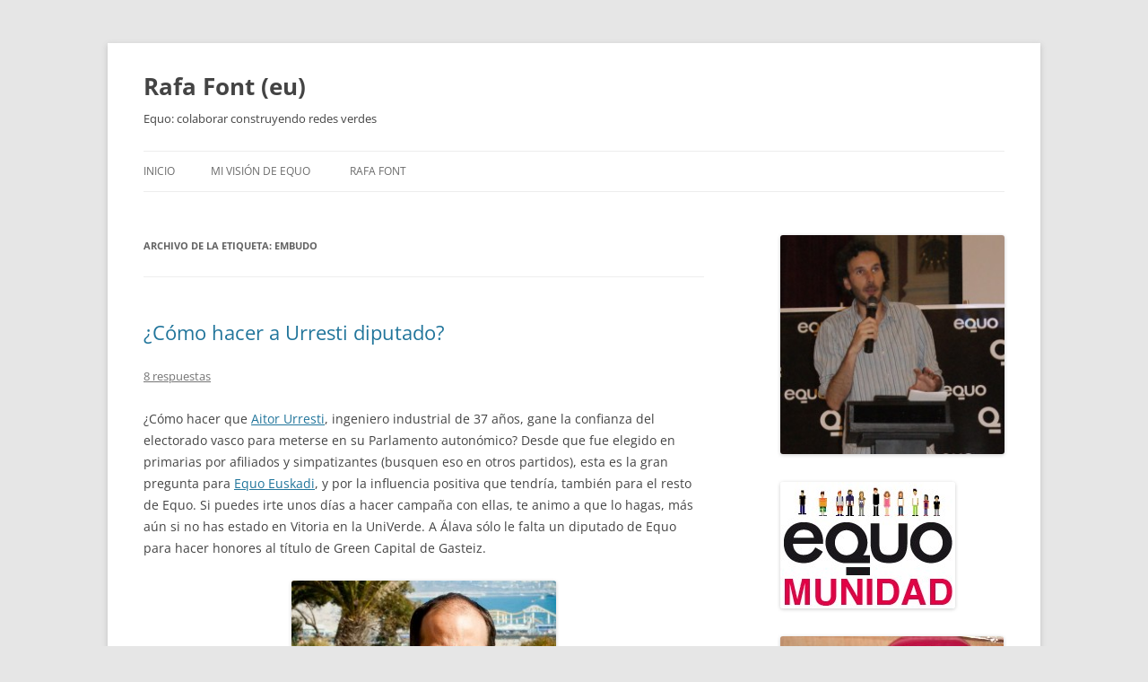

--- FILE ---
content_type: text/html; charset=UTF-8
request_url: https://www.rafafont.eu/blog/tag/embudo/
body_size: 53439
content:
<!DOCTYPE html>
<!--[if IE 7]>
<html class="ie ie7" lang="es">
<![endif]-->
<!--[if IE 8]>
<html class="ie ie8" lang="es">
<![endif]-->
<!--[if !(IE 7) & !(IE 8)]><!-->
<html lang="es">
<!--<![endif]-->
<head>
<meta charset="UTF-8" />
<meta name="viewport" content="width=device-width" />
<title>embudo | Rafa Font (eu)</title>
<link rel="profile" href="https://gmpg.org/xfn/11" />
<link rel="pingback" href="https://www.rafafont.eu/blog/xmlrpc.php">
<!--[if lt IE 9]>
<script src="https://www.rafafont.eu/blog/wp-content/themes/twentytwelve/js/html5.js?ver=3.7.0" type="text/javascript"></script>
<![endif]-->
<style type='text/css'>
					.no-break br {
						display: none !important;
					}
			</style><meta name='robots' content='max-image-preview:large' />
<link rel="alternate" type="application/rss+xml" title="Rafa Font (eu) &raquo; Feed" href="https://www.rafafont.eu/blog/feed/" />
<link rel="alternate" type="application/rss+xml" title="Rafa Font (eu) &raquo; Feed de los comentarios" href="https://www.rafafont.eu/blog/comments/feed/" />
<link rel="alternate" type="application/rss+xml" title="Rafa Font (eu) &raquo; Etiqueta embudo del feed" href="https://www.rafafont.eu/blog/tag/embudo/feed/" />
<script type="text/javascript">
window._wpemojiSettings = {"baseUrl":"https:\/\/s.w.org\/images\/core\/emoji\/14.0.0\/72x72\/","ext":".png","svgUrl":"https:\/\/s.w.org\/images\/core\/emoji\/14.0.0\/svg\/","svgExt":".svg","source":{"concatemoji":"https:\/\/www.rafafont.eu\/blog\/wp-includes\/js\/wp-emoji-release.min.js?ver=6.2.8"}};
/*! This file is auto-generated */
!function(e,a,t){var n,r,o,i=a.createElement("canvas"),p=i.getContext&&i.getContext("2d");function s(e,t){p.clearRect(0,0,i.width,i.height),p.fillText(e,0,0);e=i.toDataURL();return p.clearRect(0,0,i.width,i.height),p.fillText(t,0,0),e===i.toDataURL()}function c(e){var t=a.createElement("script");t.src=e,t.defer=t.type="text/javascript",a.getElementsByTagName("head")[0].appendChild(t)}for(o=Array("flag","emoji"),t.supports={everything:!0,everythingExceptFlag:!0},r=0;r<o.length;r++)t.supports[o[r]]=function(e){if(p&&p.fillText)switch(p.textBaseline="top",p.font="600 32px Arial",e){case"flag":return s("\ud83c\udff3\ufe0f\u200d\u26a7\ufe0f","\ud83c\udff3\ufe0f\u200b\u26a7\ufe0f")?!1:!s("\ud83c\uddfa\ud83c\uddf3","\ud83c\uddfa\u200b\ud83c\uddf3")&&!s("\ud83c\udff4\udb40\udc67\udb40\udc62\udb40\udc65\udb40\udc6e\udb40\udc67\udb40\udc7f","\ud83c\udff4\u200b\udb40\udc67\u200b\udb40\udc62\u200b\udb40\udc65\u200b\udb40\udc6e\u200b\udb40\udc67\u200b\udb40\udc7f");case"emoji":return!s("\ud83e\udef1\ud83c\udffb\u200d\ud83e\udef2\ud83c\udfff","\ud83e\udef1\ud83c\udffb\u200b\ud83e\udef2\ud83c\udfff")}return!1}(o[r]),t.supports.everything=t.supports.everything&&t.supports[o[r]],"flag"!==o[r]&&(t.supports.everythingExceptFlag=t.supports.everythingExceptFlag&&t.supports[o[r]]);t.supports.everythingExceptFlag=t.supports.everythingExceptFlag&&!t.supports.flag,t.DOMReady=!1,t.readyCallback=function(){t.DOMReady=!0},t.supports.everything||(n=function(){t.readyCallback()},a.addEventListener?(a.addEventListener("DOMContentLoaded",n,!1),e.addEventListener("load",n,!1)):(e.attachEvent("onload",n),a.attachEvent("onreadystatechange",function(){"complete"===a.readyState&&t.readyCallback()})),(e=t.source||{}).concatemoji?c(e.concatemoji):e.wpemoji&&e.twemoji&&(c(e.twemoji),c(e.wpemoji)))}(window,document,window._wpemojiSettings);
</script>
<style type="text/css">
img.wp-smiley,
img.emoji {
	display: inline !important;
	border: none !important;
	box-shadow: none !important;
	height: 1em !important;
	width: 1em !important;
	margin: 0 0.07em !important;
	vertical-align: -0.1em !important;
	background: none !important;
	padding: 0 !important;
}
</style>
	<link rel='stylesheet' id='wp-block-library-css' href='https://www.rafafont.eu/blog/wp-includes/css/dist/block-library/style.min.css?ver=6.2.8' type='text/css' media='all' />
<style id='wp-block-library-theme-inline-css' type='text/css'>
.wp-block-audio figcaption{color:#555;font-size:13px;text-align:center}.is-dark-theme .wp-block-audio figcaption{color:hsla(0,0%,100%,.65)}.wp-block-audio{margin:0 0 1em}.wp-block-code{border:1px solid #ccc;border-radius:4px;font-family:Menlo,Consolas,monaco,monospace;padding:.8em 1em}.wp-block-embed figcaption{color:#555;font-size:13px;text-align:center}.is-dark-theme .wp-block-embed figcaption{color:hsla(0,0%,100%,.65)}.wp-block-embed{margin:0 0 1em}.blocks-gallery-caption{color:#555;font-size:13px;text-align:center}.is-dark-theme .blocks-gallery-caption{color:hsla(0,0%,100%,.65)}.wp-block-image figcaption{color:#555;font-size:13px;text-align:center}.is-dark-theme .wp-block-image figcaption{color:hsla(0,0%,100%,.65)}.wp-block-image{margin:0 0 1em}.wp-block-pullquote{border-bottom:4px solid;border-top:4px solid;color:currentColor;margin-bottom:1.75em}.wp-block-pullquote cite,.wp-block-pullquote footer,.wp-block-pullquote__citation{color:currentColor;font-size:.8125em;font-style:normal;text-transform:uppercase}.wp-block-quote{border-left:.25em solid;margin:0 0 1.75em;padding-left:1em}.wp-block-quote cite,.wp-block-quote footer{color:currentColor;font-size:.8125em;font-style:normal;position:relative}.wp-block-quote.has-text-align-right{border-left:none;border-right:.25em solid;padding-left:0;padding-right:1em}.wp-block-quote.has-text-align-center{border:none;padding-left:0}.wp-block-quote.is-large,.wp-block-quote.is-style-large,.wp-block-quote.is-style-plain{border:none}.wp-block-search .wp-block-search__label{font-weight:700}.wp-block-search__button{border:1px solid #ccc;padding:.375em .625em}:where(.wp-block-group.has-background){padding:1.25em 2.375em}.wp-block-separator.has-css-opacity{opacity:.4}.wp-block-separator{border:none;border-bottom:2px solid;margin-left:auto;margin-right:auto}.wp-block-separator.has-alpha-channel-opacity{opacity:1}.wp-block-separator:not(.is-style-wide):not(.is-style-dots){width:100px}.wp-block-separator.has-background:not(.is-style-dots){border-bottom:none;height:1px}.wp-block-separator.has-background:not(.is-style-wide):not(.is-style-dots){height:2px}.wp-block-table{margin:0 0 1em}.wp-block-table td,.wp-block-table th{word-break:normal}.wp-block-table figcaption{color:#555;font-size:13px;text-align:center}.is-dark-theme .wp-block-table figcaption{color:hsla(0,0%,100%,.65)}.wp-block-video figcaption{color:#555;font-size:13px;text-align:center}.is-dark-theme .wp-block-video figcaption{color:hsla(0,0%,100%,.65)}.wp-block-video{margin:0 0 1em}.wp-block-template-part.has-background{margin-bottom:0;margin-top:0;padding:1.25em 2.375em}
</style>
<link rel='stylesheet' id='classic-theme-styles-css' href='https://www.rafafont.eu/blog/wp-includes/css/classic-themes.min.css?ver=6.2.8' type='text/css' media='all' />
<style id='global-styles-inline-css' type='text/css'>
body{--wp--preset--color--black: #000000;--wp--preset--color--cyan-bluish-gray: #abb8c3;--wp--preset--color--white: #fff;--wp--preset--color--pale-pink: #f78da7;--wp--preset--color--vivid-red: #cf2e2e;--wp--preset--color--luminous-vivid-orange: #ff6900;--wp--preset--color--luminous-vivid-amber: #fcb900;--wp--preset--color--light-green-cyan: #7bdcb5;--wp--preset--color--vivid-green-cyan: #00d084;--wp--preset--color--pale-cyan-blue: #8ed1fc;--wp--preset--color--vivid-cyan-blue: #0693e3;--wp--preset--color--vivid-purple: #9b51e0;--wp--preset--color--blue: #21759b;--wp--preset--color--dark-gray: #444;--wp--preset--color--medium-gray: #9f9f9f;--wp--preset--color--light-gray: #e6e6e6;--wp--preset--gradient--vivid-cyan-blue-to-vivid-purple: linear-gradient(135deg,rgba(6,147,227,1) 0%,rgb(155,81,224) 100%);--wp--preset--gradient--light-green-cyan-to-vivid-green-cyan: linear-gradient(135deg,rgb(122,220,180) 0%,rgb(0,208,130) 100%);--wp--preset--gradient--luminous-vivid-amber-to-luminous-vivid-orange: linear-gradient(135deg,rgba(252,185,0,1) 0%,rgba(255,105,0,1) 100%);--wp--preset--gradient--luminous-vivid-orange-to-vivid-red: linear-gradient(135deg,rgba(255,105,0,1) 0%,rgb(207,46,46) 100%);--wp--preset--gradient--very-light-gray-to-cyan-bluish-gray: linear-gradient(135deg,rgb(238,238,238) 0%,rgb(169,184,195) 100%);--wp--preset--gradient--cool-to-warm-spectrum: linear-gradient(135deg,rgb(74,234,220) 0%,rgb(151,120,209) 20%,rgb(207,42,186) 40%,rgb(238,44,130) 60%,rgb(251,105,98) 80%,rgb(254,248,76) 100%);--wp--preset--gradient--blush-light-purple: linear-gradient(135deg,rgb(255,206,236) 0%,rgb(152,150,240) 100%);--wp--preset--gradient--blush-bordeaux: linear-gradient(135deg,rgb(254,205,165) 0%,rgb(254,45,45) 50%,rgb(107,0,62) 100%);--wp--preset--gradient--luminous-dusk: linear-gradient(135deg,rgb(255,203,112) 0%,rgb(199,81,192) 50%,rgb(65,88,208) 100%);--wp--preset--gradient--pale-ocean: linear-gradient(135deg,rgb(255,245,203) 0%,rgb(182,227,212) 50%,rgb(51,167,181) 100%);--wp--preset--gradient--electric-grass: linear-gradient(135deg,rgb(202,248,128) 0%,rgb(113,206,126) 100%);--wp--preset--gradient--midnight: linear-gradient(135deg,rgb(2,3,129) 0%,rgb(40,116,252) 100%);--wp--preset--duotone--dark-grayscale: url('#wp-duotone-dark-grayscale');--wp--preset--duotone--grayscale: url('#wp-duotone-grayscale');--wp--preset--duotone--purple-yellow: url('#wp-duotone-purple-yellow');--wp--preset--duotone--blue-red: url('#wp-duotone-blue-red');--wp--preset--duotone--midnight: url('#wp-duotone-midnight');--wp--preset--duotone--magenta-yellow: url('#wp-duotone-magenta-yellow');--wp--preset--duotone--purple-green: url('#wp-duotone-purple-green');--wp--preset--duotone--blue-orange: url('#wp-duotone-blue-orange');--wp--preset--font-size--small: 13px;--wp--preset--font-size--medium: 20px;--wp--preset--font-size--large: 36px;--wp--preset--font-size--x-large: 42px;--wp--preset--spacing--20: 0.44rem;--wp--preset--spacing--30: 0.67rem;--wp--preset--spacing--40: 1rem;--wp--preset--spacing--50: 1.5rem;--wp--preset--spacing--60: 2.25rem;--wp--preset--spacing--70: 3.38rem;--wp--preset--spacing--80: 5.06rem;--wp--preset--shadow--natural: 6px 6px 9px rgba(0, 0, 0, 0.2);--wp--preset--shadow--deep: 12px 12px 50px rgba(0, 0, 0, 0.4);--wp--preset--shadow--sharp: 6px 6px 0px rgba(0, 0, 0, 0.2);--wp--preset--shadow--outlined: 6px 6px 0px -3px rgba(255, 255, 255, 1), 6px 6px rgba(0, 0, 0, 1);--wp--preset--shadow--crisp: 6px 6px 0px rgba(0, 0, 0, 1);}:where(.is-layout-flex){gap: 0.5em;}body .is-layout-flow > .alignleft{float: left;margin-inline-start: 0;margin-inline-end: 2em;}body .is-layout-flow > .alignright{float: right;margin-inline-start: 2em;margin-inline-end: 0;}body .is-layout-flow > .aligncenter{margin-left: auto !important;margin-right: auto !important;}body .is-layout-constrained > .alignleft{float: left;margin-inline-start: 0;margin-inline-end: 2em;}body .is-layout-constrained > .alignright{float: right;margin-inline-start: 2em;margin-inline-end: 0;}body .is-layout-constrained > .aligncenter{margin-left: auto !important;margin-right: auto !important;}body .is-layout-constrained > :where(:not(.alignleft):not(.alignright):not(.alignfull)){max-width: var(--wp--style--global--content-size);margin-left: auto !important;margin-right: auto !important;}body .is-layout-constrained > .alignwide{max-width: var(--wp--style--global--wide-size);}body .is-layout-flex{display: flex;}body .is-layout-flex{flex-wrap: wrap;align-items: center;}body .is-layout-flex > *{margin: 0;}:where(.wp-block-columns.is-layout-flex){gap: 2em;}.has-black-color{color: var(--wp--preset--color--black) !important;}.has-cyan-bluish-gray-color{color: var(--wp--preset--color--cyan-bluish-gray) !important;}.has-white-color{color: var(--wp--preset--color--white) !important;}.has-pale-pink-color{color: var(--wp--preset--color--pale-pink) !important;}.has-vivid-red-color{color: var(--wp--preset--color--vivid-red) !important;}.has-luminous-vivid-orange-color{color: var(--wp--preset--color--luminous-vivid-orange) !important;}.has-luminous-vivid-amber-color{color: var(--wp--preset--color--luminous-vivid-amber) !important;}.has-light-green-cyan-color{color: var(--wp--preset--color--light-green-cyan) !important;}.has-vivid-green-cyan-color{color: var(--wp--preset--color--vivid-green-cyan) !important;}.has-pale-cyan-blue-color{color: var(--wp--preset--color--pale-cyan-blue) !important;}.has-vivid-cyan-blue-color{color: var(--wp--preset--color--vivid-cyan-blue) !important;}.has-vivid-purple-color{color: var(--wp--preset--color--vivid-purple) !important;}.has-black-background-color{background-color: var(--wp--preset--color--black) !important;}.has-cyan-bluish-gray-background-color{background-color: var(--wp--preset--color--cyan-bluish-gray) !important;}.has-white-background-color{background-color: var(--wp--preset--color--white) !important;}.has-pale-pink-background-color{background-color: var(--wp--preset--color--pale-pink) !important;}.has-vivid-red-background-color{background-color: var(--wp--preset--color--vivid-red) !important;}.has-luminous-vivid-orange-background-color{background-color: var(--wp--preset--color--luminous-vivid-orange) !important;}.has-luminous-vivid-amber-background-color{background-color: var(--wp--preset--color--luminous-vivid-amber) !important;}.has-light-green-cyan-background-color{background-color: var(--wp--preset--color--light-green-cyan) !important;}.has-vivid-green-cyan-background-color{background-color: var(--wp--preset--color--vivid-green-cyan) !important;}.has-pale-cyan-blue-background-color{background-color: var(--wp--preset--color--pale-cyan-blue) !important;}.has-vivid-cyan-blue-background-color{background-color: var(--wp--preset--color--vivid-cyan-blue) !important;}.has-vivid-purple-background-color{background-color: var(--wp--preset--color--vivid-purple) !important;}.has-black-border-color{border-color: var(--wp--preset--color--black) !important;}.has-cyan-bluish-gray-border-color{border-color: var(--wp--preset--color--cyan-bluish-gray) !important;}.has-white-border-color{border-color: var(--wp--preset--color--white) !important;}.has-pale-pink-border-color{border-color: var(--wp--preset--color--pale-pink) !important;}.has-vivid-red-border-color{border-color: var(--wp--preset--color--vivid-red) !important;}.has-luminous-vivid-orange-border-color{border-color: var(--wp--preset--color--luminous-vivid-orange) !important;}.has-luminous-vivid-amber-border-color{border-color: var(--wp--preset--color--luminous-vivid-amber) !important;}.has-light-green-cyan-border-color{border-color: var(--wp--preset--color--light-green-cyan) !important;}.has-vivid-green-cyan-border-color{border-color: var(--wp--preset--color--vivid-green-cyan) !important;}.has-pale-cyan-blue-border-color{border-color: var(--wp--preset--color--pale-cyan-blue) !important;}.has-vivid-cyan-blue-border-color{border-color: var(--wp--preset--color--vivid-cyan-blue) !important;}.has-vivid-purple-border-color{border-color: var(--wp--preset--color--vivid-purple) !important;}.has-vivid-cyan-blue-to-vivid-purple-gradient-background{background: var(--wp--preset--gradient--vivid-cyan-blue-to-vivid-purple) !important;}.has-light-green-cyan-to-vivid-green-cyan-gradient-background{background: var(--wp--preset--gradient--light-green-cyan-to-vivid-green-cyan) !important;}.has-luminous-vivid-amber-to-luminous-vivid-orange-gradient-background{background: var(--wp--preset--gradient--luminous-vivid-amber-to-luminous-vivid-orange) !important;}.has-luminous-vivid-orange-to-vivid-red-gradient-background{background: var(--wp--preset--gradient--luminous-vivid-orange-to-vivid-red) !important;}.has-very-light-gray-to-cyan-bluish-gray-gradient-background{background: var(--wp--preset--gradient--very-light-gray-to-cyan-bluish-gray) !important;}.has-cool-to-warm-spectrum-gradient-background{background: var(--wp--preset--gradient--cool-to-warm-spectrum) !important;}.has-blush-light-purple-gradient-background{background: var(--wp--preset--gradient--blush-light-purple) !important;}.has-blush-bordeaux-gradient-background{background: var(--wp--preset--gradient--blush-bordeaux) !important;}.has-luminous-dusk-gradient-background{background: var(--wp--preset--gradient--luminous-dusk) !important;}.has-pale-ocean-gradient-background{background: var(--wp--preset--gradient--pale-ocean) !important;}.has-electric-grass-gradient-background{background: var(--wp--preset--gradient--electric-grass) !important;}.has-midnight-gradient-background{background: var(--wp--preset--gradient--midnight) !important;}.has-small-font-size{font-size: var(--wp--preset--font-size--small) !important;}.has-medium-font-size{font-size: var(--wp--preset--font-size--medium) !important;}.has-large-font-size{font-size: var(--wp--preset--font-size--large) !important;}.has-x-large-font-size{font-size: var(--wp--preset--font-size--x-large) !important;}
.wp-block-navigation a:where(:not(.wp-element-button)){color: inherit;}
:where(.wp-block-columns.is-layout-flex){gap: 2em;}
.wp-block-pullquote{font-size: 1.5em;line-height: 1.6;}
</style>
<link rel='stylesheet' id='twentytwelve-fonts-css' href='https://www.rafafont.eu/blog/wp-content/themes/twentytwelve/fonts/font-open-sans.css?ver=20230328' type='text/css' media='all' />
<link rel='stylesheet' id='twentytwelve-style-css' href='https://www.rafafont.eu/blog/wp-content/themes/twentytwelve/style.css?ver=20230328' type='text/css' media='all' />
<link rel='stylesheet' id='twentytwelve-block-style-css' href='https://www.rafafont.eu/blog/wp-content/themes/twentytwelve/css/blocks.css?ver=20230213' type='text/css' media='all' />
<!--[if lt IE 9]>
<link rel='stylesheet' id='twentytwelve-ie-css' href='https://www.rafafont.eu/blog/wp-content/themes/twentytwelve/css/ie.css?ver=20150214' type='text/css' media='all' />
<![endif]-->
<script type='text/javascript' src='https://www.rafafont.eu/blog/wp-includes/js/jquery/jquery.min.js?ver=3.6.4' id='jquery-core-js'></script>
<script type='text/javascript' src='https://www.rafafont.eu/blog/wp-includes/js/jquery/jquery-migrate.min.js?ver=3.4.0' id='jquery-migrate-js'></script>
<link rel="https://api.w.org/" href="https://www.rafafont.eu/blog/wp-json/" /><link rel="alternate" type="application/json" href="https://www.rafafont.eu/blog/wp-json/wp/v2/tags/234" /><link rel="EditURI" type="application/rsd+xml" title="RSD" href="https://www.rafafont.eu/blog/xmlrpc.php?rsd" />
<link rel="wlwmanifest" type="application/wlwmanifest+xml" href="https://www.rafafont.eu/blog/wp-includes/wlwmanifest.xml" />
<meta name="generator" content="WordPress 6.2.8" />
<script charset="utf-8" type="text/javascript">var switchTo5x=true;</script><script charset="utf-8" type="text/javascript" src="http://w.sharethis.com/button/buttons.js"></script><script type="text/javascript">stLight.options({publisher:'wp.23a297e9-0f94-4e99-8576-75ccbc142d3f'});var st_type='wordpress3.3.1';</script>	<style type="text/css" id="twentytwelve-header-css">
			.site-header h1 a,
		.site-header h2 {
			color: #444;
		}
		</style>
	</head>

<body class="archive tag tag-embudo tag-234 wp-embed-responsive custom-font-enabled">
<svg xmlns="http://www.w3.org/2000/svg" viewBox="0 0 0 0" width="0" height="0" focusable="false" role="none" style="visibility: hidden; position: absolute; left: -9999px; overflow: hidden;" ><defs><filter id="wp-duotone-dark-grayscale"><feColorMatrix color-interpolation-filters="sRGB" type="matrix" values=" .299 .587 .114 0 0 .299 .587 .114 0 0 .299 .587 .114 0 0 .299 .587 .114 0 0 " /><feComponentTransfer color-interpolation-filters="sRGB" ><feFuncR type="table" tableValues="0 0.49803921568627" /><feFuncG type="table" tableValues="0 0.49803921568627" /><feFuncB type="table" tableValues="0 0.49803921568627" /><feFuncA type="table" tableValues="1 1" /></feComponentTransfer><feComposite in2="SourceGraphic" operator="in" /></filter></defs></svg><svg xmlns="http://www.w3.org/2000/svg" viewBox="0 0 0 0" width="0" height="0" focusable="false" role="none" style="visibility: hidden; position: absolute; left: -9999px; overflow: hidden;" ><defs><filter id="wp-duotone-grayscale"><feColorMatrix color-interpolation-filters="sRGB" type="matrix" values=" .299 .587 .114 0 0 .299 .587 .114 0 0 .299 .587 .114 0 0 .299 .587 .114 0 0 " /><feComponentTransfer color-interpolation-filters="sRGB" ><feFuncR type="table" tableValues="0 1" /><feFuncG type="table" tableValues="0 1" /><feFuncB type="table" tableValues="0 1" /><feFuncA type="table" tableValues="1 1" /></feComponentTransfer><feComposite in2="SourceGraphic" operator="in" /></filter></defs></svg><svg xmlns="http://www.w3.org/2000/svg" viewBox="0 0 0 0" width="0" height="0" focusable="false" role="none" style="visibility: hidden; position: absolute; left: -9999px; overflow: hidden;" ><defs><filter id="wp-duotone-purple-yellow"><feColorMatrix color-interpolation-filters="sRGB" type="matrix" values=" .299 .587 .114 0 0 .299 .587 .114 0 0 .299 .587 .114 0 0 .299 .587 .114 0 0 " /><feComponentTransfer color-interpolation-filters="sRGB" ><feFuncR type="table" tableValues="0.54901960784314 0.98823529411765" /><feFuncG type="table" tableValues="0 1" /><feFuncB type="table" tableValues="0.71764705882353 0.25490196078431" /><feFuncA type="table" tableValues="1 1" /></feComponentTransfer><feComposite in2="SourceGraphic" operator="in" /></filter></defs></svg><svg xmlns="http://www.w3.org/2000/svg" viewBox="0 0 0 0" width="0" height="0" focusable="false" role="none" style="visibility: hidden; position: absolute; left: -9999px; overflow: hidden;" ><defs><filter id="wp-duotone-blue-red"><feColorMatrix color-interpolation-filters="sRGB" type="matrix" values=" .299 .587 .114 0 0 .299 .587 .114 0 0 .299 .587 .114 0 0 .299 .587 .114 0 0 " /><feComponentTransfer color-interpolation-filters="sRGB" ><feFuncR type="table" tableValues="0 1" /><feFuncG type="table" tableValues="0 0.27843137254902" /><feFuncB type="table" tableValues="0.5921568627451 0.27843137254902" /><feFuncA type="table" tableValues="1 1" /></feComponentTransfer><feComposite in2="SourceGraphic" operator="in" /></filter></defs></svg><svg xmlns="http://www.w3.org/2000/svg" viewBox="0 0 0 0" width="0" height="0" focusable="false" role="none" style="visibility: hidden; position: absolute; left: -9999px; overflow: hidden;" ><defs><filter id="wp-duotone-midnight"><feColorMatrix color-interpolation-filters="sRGB" type="matrix" values=" .299 .587 .114 0 0 .299 .587 .114 0 0 .299 .587 .114 0 0 .299 .587 .114 0 0 " /><feComponentTransfer color-interpolation-filters="sRGB" ><feFuncR type="table" tableValues="0 0" /><feFuncG type="table" tableValues="0 0.64705882352941" /><feFuncB type="table" tableValues="0 1" /><feFuncA type="table" tableValues="1 1" /></feComponentTransfer><feComposite in2="SourceGraphic" operator="in" /></filter></defs></svg><svg xmlns="http://www.w3.org/2000/svg" viewBox="0 0 0 0" width="0" height="0" focusable="false" role="none" style="visibility: hidden; position: absolute; left: -9999px; overflow: hidden;" ><defs><filter id="wp-duotone-magenta-yellow"><feColorMatrix color-interpolation-filters="sRGB" type="matrix" values=" .299 .587 .114 0 0 .299 .587 .114 0 0 .299 .587 .114 0 0 .299 .587 .114 0 0 " /><feComponentTransfer color-interpolation-filters="sRGB" ><feFuncR type="table" tableValues="0.78039215686275 1" /><feFuncG type="table" tableValues="0 0.94901960784314" /><feFuncB type="table" tableValues="0.35294117647059 0.47058823529412" /><feFuncA type="table" tableValues="1 1" /></feComponentTransfer><feComposite in2="SourceGraphic" operator="in" /></filter></defs></svg><svg xmlns="http://www.w3.org/2000/svg" viewBox="0 0 0 0" width="0" height="0" focusable="false" role="none" style="visibility: hidden; position: absolute; left: -9999px; overflow: hidden;" ><defs><filter id="wp-duotone-purple-green"><feColorMatrix color-interpolation-filters="sRGB" type="matrix" values=" .299 .587 .114 0 0 .299 .587 .114 0 0 .299 .587 .114 0 0 .299 .587 .114 0 0 " /><feComponentTransfer color-interpolation-filters="sRGB" ><feFuncR type="table" tableValues="0.65098039215686 0.40392156862745" /><feFuncG type="table" tableValues="0 1" /><feFuncB type="table" tableValues="0.44705882352941 0.4" /><feFuncA type="table" tableValues="1 1" /></feComponentTransfer><feComposite in2="SourceGraphic" operator="in" /></filter></defs></svg><svg xmlns="http://www.w3.org/2000/svg" viewBox="0 0 0 0" width="0" height="0" focusable="false" role="none" style="visibility: hidden; position: absolute; left: -9999px; overflow: hidden;" ><defs><filter id="wp-duotone-blue-orange"><feColorMatrix color-interpolation-filters="sRGB" type="matrix" values=" .299 .587 .114 0 0 .299 .587 .114 0 0 .299 .587 .114 0 0 .299 .587 .114 0 0 " /><feComponentTransfer color-interpolation-filters="sRGB" ><feFuncR type="table" tableValues="0.098039215686275 1" /><feFuncG type="table" tableValues="0 0.66274509803922" /><feFuncB type="table" tableValues="0.84705882352941 0.41960784313725" /><feFuncA type="table" tableValues="1 1" /></feComponentTransfer><feComposite in2="SourceGraphic" operator="in" /></filter></defs></svg><div id="page" class="hfeed site">
	<header id="masthead" class="site-header">
		<hgroup>
			<h1 class="site-title"><a href="https://www.rafafont.eu/blog/" rel="home">Rafa Font (eu)</a></h1>
			<h2 class="site-description">Equo: colaborar construyendo redes verdes</h2>
		</hgroup>

		<nav id="site-navigation" class="main-navigation">
			<button class="menu-toggle">Menú</button>
			<a class="assistive-text" href="#content">Saltar al contenido</a>
			<div class="nav-menu"><ul>
<li ><a href="https://www.rafafont.eu/blog/">Inicio</a></li><li class="page_item page-item-4"><a href="https://www.rafafont.eu/blog/mi-vision-de-equo/">Mi visión de Equo</a></li>
<li class="page_item page-item-6"><a href="https://www.rafafont.eu/blog/quien-soy/">Rafa Font</a></li>
</ul></div>
		</nav><!-- #site-navigation -->

			</header><!-- #masthead -->

	<div id="main" class="wrapper">

	<section id="primary" class="site-content">
		<div id="content" role="main">

					<header class="archive-header">
				<h1 class="archive-title">
				Archivo de la etiqueta: <span>embudo</span>				</h1>

						</header><!-- .archive-header -->

			
	<article id="post-353" class="post-353 post type-post status-publish format-standard hentry category-elecciones-2 category-estrategia-2 tag-aitor-urresti tag-alava tag-araba tag-elecciones-2012 tag-embudo tag-equo-euskadi tag-marca tag-parlamento-vasco tag-redes-sociales tag-vitoria-gasteiz">
				<header class="entry-header">
			
						<h1 class="entry-title">
				<a href="https://www.rafafont.eu/blog/como-hacer-a-urresti-diputado/" rel="bookmark">¿Cómo hacer a Urresti diputado?</a>
			</h1>
										<div class="comments-link">
					<a href="https://www.rafafont.eu/blog/como-hacer-a-urresti-diputado/#comments">8 respuestas</a>				</div><!-- .comments-link -->
					</header><!-- .entry-header -->

				<div class="entry-content">
			<p>¿Cómo hacer que <a href="http://twitter.com/Mugatik">Aitor Urresti</a>, ingeniero industrial de 37 años, gane la confianza del electorado vasco para meterse en su Parlamento autonómico? Desde que fue elegido en primarias por afiliados y simpatizantes (busquen eso en otros partidos), esta es la gran pregunta para <a href="http://twitter.com/EquoEuskadi">Equo Euskadi</a>, y por la influencia positiva que tendría, también para el resto de Equo. Si puedes irte unos días a hacer campaña con ellas, te animo a que lo hagas, más aún si no has estado en Vitoria en la UniVerde. A Álava sólo le falta un diputado de Equo para hacer honores al título de Green Capital de Gasteiz.</p>
<p><a href="https://www.rafafont.eu/blog/wp-content/uploads/2012/09/AitorUrresti.jpg"><img decoding="async" class="aligncenter size-medium wp-image-356" title="AitorUrresti" src="https://www.rafafont.eu/blog/wp-content/uploads/2012/09/AitorUrresti-295x300.jpg" alt="" width="295" height="300" srcset="https://www.rafafont.eu/blog/wp-content/uploads/2012/09/AitorUrresti-295x300.jpg 295w, https://www.rafafont.eu/blog/wp-content/uploads/2012/09/AitorUrresti.jpg 569w" sizes="(max-width: 295px) 100vw, 295px" /></a></p>
<p>Desde lejos hay que buscar otras formas de colaborar. Planteo aquí una: un análisis cuantitativo de las posibilidades de que los vascos le den el escaño a Aitor, basándome en el &#8220;embudo&#8221; de Equo. Esta herramienta es una adaptación de la utilizada en departamentos de ventas y en el análisis de tráfico web, para visualizar cómo los usuarios van vinculándose a un producto o marca.</p>
<p>He evaluado 4 parámetros: el grado de conocimiento de Equo Euskadi, el voto obtenido en las anteriores generales, el seguimiento en las redes sociales, y la afiliación y simpatizantes. Este embudo es un trabajo amateur, quien quiera echarle un ojo crítico y corregir tanto datos como enfoque es más que bienvenido.</p>
<p>&#8211; ¿Cuanta gente conoce a Equo en Euskadi? Según los estudios de las elecciones generales el conocimiento de la marca era entonces bajo, en torno al 20% antes de la campaña y al 30% después. Me quedo en la franja baja y considero que el 20% de los habitantes de Euskadi conocen Equo. Serían <strong><del>440.000</del> </strong><strong>355.058 personas</strong>, <del>64.000</del> 51.483  de las cuales en Álava.</p>
<p>&#8211; ¿Cuanta gente vota a Equo en Euskadi? Aproximo usando los votos del 20-N: 15.351 (3.574 en Álava). Esto significa que el <del>3,5%</del>  4,3% de las personas que conocen Equo, nos votan. En Álava el porcentaje es un poquito más alto, el <del>5,6% </del>6,9%. Simplificando mucho, habría que dar a conocer Equo a <strong>100 personas</strong> en Vitoria para lograr <strong><del>6</del> </strong><strong>7</strong> <strong>votos</strong>.</p>
<p>&#8211; ¿Cuanta gente sigue a Equo habitualmente? Como indicador uso las redes sociales: unas <strong>5000 personas siguen a Equo Euskadi</strong> en Facebook y Twitter. Aquí hay varios puntos débiles en el análisis que analizaré en la post-data. El porcentaje de conversión sería significativo: el 33% de la gente que vota mantiene luego una relación estable con Equo.</p>
<p>&#8211; ¿Cuanta gente participa en el día a día? De momento poca, alrededor de 150 entre afiliados y simpatizantes implicados en Euskadi y una treintena en Álava. El máximo nivel de compromiso sólo lo adquieren el 3% de los seguidores.</p>
<p>El embudo de Equo Euskadi tendría esta pinta, con los datos de Álava entre paréntesis:</p>
<p><a href="https://www.rafafont.eu/blog/wp-content/uploads/2012/09/Embudo-de-Equo-Euskadi1.jpg"><img decoding="async" loading="lazy" class="aligncenter size-full wp-image-365" title="Embudo de Equo Euskadi" src="https://www.rafafont.eu/blog/wp-content/uploads/2012/09/Embudo-de-Equo-Euskadi1.jpg" alt="" width="964" height="391" srcset="https://www.rafafont.eu/blog/wp-content/uploads/2012/09/Embudo-de-Equo-Euskadi1.jpg 964w, https://www.rafafont.eu/blog/wp-content/uploads/2012/09/Embudo-de-Equo-Euskadi1-300x121.jpg 300w, https://www.rafafont.eu/blog/wp-content/uploads/2012/09/Embudo-de-Equo-Euskadi1-500x202.jpg 500w" sizes="(max-width: 964px) 100vw, 964px" /></a></p>
<p>(<a href="https://docs.google.com/drawings/d/167nvUPhymtWSDEO2n9H-U4JAI1acRTFkIpmb6o3h_uk/edit">Enlace al embudo en GoogleDocs, editable</a>. <strong>Actualizado el 7/9</strong> tras el comentario de Carmen)</p>
<p><strong>Conclusiones para optimizar la campaña</strong></p>
<p>De este embudo se pueden extraer varias ideas:</p>
<p>&#8211; Una estrategia que funcionaría: <strong>dar a conocer Equo</strong>. Influyen muchos otros factores, pero podemos simplificarlo: duplicar el número de gente que nos conoce duplicaría el número de votos. Ahora, hay que tener en cuenta que eso son 52.000 <del>64.000</del> nuevas personas sólo en la provincia de Álava. Eso son <del>casi 1.500</del> 1.200 personas por día a contar desde hoy 7 de septiembre, 43 días antes de la jornada de reflexión. ¿Está la campaña de Equo diseñada para alcanzar a tanta gente? ¿Es posible hacerlo aplicando las <a href="https://www.rafafont.eu/blog/ideas-de-campana-reutilizables-de-europe-ecologie-no-mas-buzoneo-ni-mercados-ni-charlas/">3 sugerencias de campaña de Europe Ecologie</a>?</p>
<p>&#8211; Otra estrategia que funcionaría: <strong>convencer a la gente que ya conoce Equo para que nos voten</strong>. Mientras la propuesta anterior de darse a conocer se repite en muchos análisis, esta segunda queda minusvalorada, y creo que el embudo muestra que puede tener tanto valor como la anterior. Habría que buscar 3.500 nuevos votantes entre aquellas personas que ya conocen Equo. La cuestión es: ¿dónde están? Si sabemos donde están se puede realizar una campaña con un mensaje más focalizado. Aquí  encajarían las sugerencias de Europe Ecologie: temas concretos, lugares de interés, y grupos de opinión.</p>
<p>&#8211; Una estrategia que no funcionaría: centrarse en aumentar el seguimiento en las redes sociales. A la vista del embudo, la mayoría de los seguidores en las redes probablemente ya sean gente convencida o votantes, y no tendría sentido lanzarles mensajes que digan &#8220;vota&#8221;. Más bien, habría que lanzarles mensajes que digan &#8220;<strong>comparte</strong>&#8220;, para animarles a convertirse en altavoz hacia sus contactos, quienes a su vez quizá conozcan Equo y sean receptivos a un mensaje que les convenza para votar. El número de seguidores en las redes sería entonces un indicador de éxito: cuanto más crezca, mejor se estará haciendo la campaña, pero no hay que centrarse en hacerlo crecer. El &#8220;aprobado&#8221; en Álava se movería en torno a los 3.000 seguidores.</p>
<p>&#8211; Otra estrategia que no funcionaría: querer aumentar la afiliación. De manera análoga a los seguidores en las redes, el número de afiliados es más bien una consecuencia que una causa. Aunque puede ser cierto que cuantos más afiliados existan más capacidad de darse a conocer hay, también valdría con tener un buen número de simpatizantes y voluntarios haciendo campaña sin necesidad de que se afilien.</p>
<p><em><strong>Post-data: El análisis de las redes sociales</strong></em></p>
<p><em>Creo que este apartado es el más débil del análisis y merece una atención especial. Insisto, las críticas son bienvenidas.</em></p>
<p><em>En Euskadi hay unos 5000 seguidores sumando Facebook y Twitter, pero para que fuese un número válido habría que descontar: a quienes sigan tanto en Facebook como en Twitter, pues se repiten: a quienes no sean de Euskadi, para centrar el ámbito de la análisis; a quienes no sean votantes, porque el modelo presupone que las redes sociales son un subconjunto de los votantes. Querer calcular cuantos de esos 5.000 seguidores en las redes sociales son realmente votantes sería un brindis al sol sin tener más datos.</em></p>
<p><em>Además, en España sólo <a href="http://fashionante.blogspot.be/2012/02/cuanta-gente-usa-facebook-en-espana.html">un tercio de la población usa Facebook</a>. Si queremos que el número de seguidores de las redes sociales actúe como aproximación, tendríamos que multiplicarlo por 3. Y hay que tener en cuenta la variable demográfica: el tercio que usa redes sociales está mayoritariamente por debajo de 45 años, y habría que extenderla para cubrir todo nuestro electorado. Pero, ¿cuantos mayores de 45 años nos votan? De nuevo escasez de datos.</em></p>
<p><em>Lo ideal sería obtener la variable &#8220;gente que sigue de una forma u otra a Equo con cercanía en todo el espectro de edad&#8221;. A falta de datos, me quedo con el número de seguidores en las redes sociales como aproximación.</em></p>
					</div><!-- .entry-content -->
		
		<footer class="entry-meta">
			Esta entrada se publicó en <a href="https://www.rafafont.eu/blog/category/elecciones-2/" rel="category tag">Elecciones</a>, <a href="https://www.rafafont.eu/blog/category/estrategia-2/" rel="category tag">Estrategia</a> y está etiquetada con <a href="https://www.rafafont.eu/blog/tag/aitor-urresti/" rel="tag">Aitor Urresti</a>, <a href="https://www.rafafont.eu/blog/tag/alava/" rel="tag">Álava</a>, <a href="https://www.rafafont.eu/blog/tag/araba/" rel="tag">Araba</a>, <a href="https://www.rafafont.eu/blog/tag/elecciones-2012/" rel="tag">elecciones 2012</a>, <a href="https://www.rafafont.eu/blog/tag/embudo/" rel="tag">embudo</a>, <a href="https://www.rafafont.eu/blog/tag/equo-euskadi/" rel="tag">Equo Euskadi</a>, <a href="https://www.rafafont.eu/blog/tag/marca/" rel="tag">marca</a>, <a href="https://www.rafafont.eu/blog/tag/parlamento-vasco/" rel="tag">Parlamento Vasco</a>, <a href="https://www.rafafont.eu/blog/tag/redes-sociales/" rel="tag">Redes Sociales</a>, <a href="https://www.rafafont.eu/blog/tag/vitoria-gasteiz/" rel="tag">Vitoria-Gasteiz</a> en <a href="https://www.rafafont.eu/blog/como-hacer-a-urresti-diputado/" title="9:17" rel="bookmark"><time class="entry-date" datetime="2012-09-07T09:17:40+02:00">7 septiembre, 2012</time></a><span class="by-author"> por <span class="author vcard"><a class="url fn n" href="https://www.rafafont.eu/blog/author/boronat/" title="Ver todas las entradas de boronat" rel="author">boronat</a></span></span>.								</footer><!-- .entry-meta -->
	</article><!-- #post -->

	<article id="post-342" class="post-342 post type-post status-publish format-standard hentry category-estrategia-2 tag-conversion tag-embudo tag-expansion tag-nichos">
				<header class="entry-header">
			
						<h1 class="entry-title">
				<a href="https://www.rafafont.eu/blog/una-estrategia-de-crecimiento-para-equo/" rel="bookmark">Una estrategia de crecimiento para EQUO</a>
			</h1>
										<div class="comments-link">
					<a href="https://www.rafafont.eu/blog/una-estrategia-de-crecimiento-para-equo/#comments">2 respuestas</a>				</div><!-- .comments-link -->
					</header><!-- .entry-header -->

				<div class="entry-content">
			<p>Queremos que Equo crezca en todos los niveles: más afiliadas que contribuyan económicamente, más simpatizantes que aporten sus ideas, más amigos que difundan lo que hacemos. Así seremos más fuertes, más populares, obtendremos más votos. Avanzando en todas las líneas podremos contribuir a cambiar el mundo a base de democratizarlo y hacerlo sostenible y solidario.</p>
<p>Hasta ahora hemos promovido la afiliación para el Congreso, pero <strong>no tenemos estrategia de expansión</strong>. Sí, queremos pasar de 1.500 afiliados a 6.000, o ¿por qué no? a 25.000, pero no está claro cómo. Si partimos de la base de que apenas nos conoce el 20% de la gente, bastaría con darse a conocer a toda la población para subir como mínimo a 7.500. Fácil, ¿no? Antes de asegurarlo, veamos qué datos tenemos.</p>
<p><strong>El embudo de EQUO</strong></p>
<p>En la gestión empresarial existe el concepto de &#8220;embudo de ventas&#8221;, que muestra las diferentes fases por las que atraviesa un potencial cliente. Lo primero es dar a conocer el producto a mucha gente, luego un porcentaje desarrolla un interés, una parte llegan a evaluarlo, algunos lo usan por primera vez, y finalmente un grupo más reducido se convierten en clientes habituales.</p>
<p>He dibujado un embudo similar con cuatro categorías: gente que conoce Equo, gente que nos sigue en las redes sociales, gente que participa en la Equomunidad, y finalmente gente que se afilia. Este gráfico recoge los datos existentes:</p>
<p><a href="https://www.rafafont.eu/blog/wp-content/uploads/2012/07/Embudo-de-Equo-1.jpg"><img decoding="async" loading="lazy" class="aligncenter size-full wp-image-344" title="Embudo de Equo (1)" src="https://www.rafafont.eu/blog/wp-content/uploads/2012/07/Embudo-de-Equo-1.jpg" alt="Tabla de conversión de EQUO" width="949" height="355" srcset="https://www.rafafont.eu/blog/wp-content/uploads/2012/07/Embudo-de-Equo-1.jpg 949w, https://www.rafafont.eu/blog/wp-content/uploads/2012/07/Embudo-de-Equo-1-300x112.jpg 300w, https://www.rafafont.eu/blog/wp-content/uploads/2012/07/Embudo-de-Equo-1-500x187.jpg 500w" sizes="(max-width: 949px) 100vw, 949px" /></a>Surgen dos preguntas relacionadas: ¿cómo conseguimos aumentar el número de gente en cada nivel? y ¿cómo conseguimos que más gente pase de un nivel al siguiente? En función de estos datos, creo que <strong>es posible cuestionar la idea habitual de que más gente se sumará a Equo sólo por el hecho de conocernos</strong>. Cabe pensar también que dentro de nuestro electorado potencial (ese 5% que se declaran ecologistas en las encuestas) probablemente ya seamos conocidos.</p>
<p>Sería por tanto <strong>más efectivo investigar cómo podemos aumentar las tasas de conversión</strong> entre la gente que ya nos conoce: ver cómo podemos hacer nuestra oferta más atractiva.</p>
<p><strong>¿Con quién crecer?</strong></p>
<p>Retomando una de las ideas de campaña de Europe Ecologie, en vez de lanzarnos a buscar afiliados en general, es más efectivo hacer una búsqueda por nichos. Veamos qué tipo de gente ha entrado en Equo y por dónde podemos continuar buscando.</p>
<p>&#8211; Para poder crecer lo primero es <strong>no decrecer</strong>, y por tanto un primer grupo serían aquellas personas que se están dando de baja. Hay quien no ha encontrado su sitio y se va, es algo normal en la consolidación de una organización. Otros entraron a molestar y se van cuando nadie les hace ya caso. Pero hay gente que se está yendo por otras razones más importantes: falta de coherencia del discurso con la práctica, falta de radicalidad en el discurso, o por no encontrar el tipo de partido que esperaban cuando entraron. Creo que es importante analizar estos factores preguntándole a la gente que se ha ido.</p>
<p>&#8211; Un grupo relevante dentro de Equo son aquellos que nunca antes habían participado en política. Probablemente sea el primer nicho del que saquemos más integrantes y sea un paso sociológico hacia el 30% del electorado que se abstiene. Sería importante analizar por qué vinieron, qué mensaje les convenció, y <strong>replicarlo</strong> para seguir atrayendo a &#8220;votantes en busca de un partido&#8221;.</p>
<p>&#8211; Otra gente se ha dado de baja de otros partidos tradicionales para venir a Equo. ¿Qué les ha llevado a dar ese paso? Encuestándoles y obteniendo esa información tendremos pistas para que quizá otros sigan el mismo camino.</p>
<p>&#8211; Somos un partido de causas, que son también <strong>nichos</strong>. Hay internautas, agricultores ecológicos, madres que dan el pecho, empresarios, neorrurales&#8230; hay un gran número de personas involucradas en aspectos coherentes con el ideario de Equo que podrían estar interesadas en hacer política participativa con nosotras.</p>
<p>&#8211; No todos los miembros de los partidos verdes se han integrado en Equo, algunos que antes eran afiliados ahora prefieren mantnerse como simpatizantes ¿por qué? Es importante también conocer sus razones, pues son candidatos claros para afiliarse.</p>
<p>&#8211; Con las iniciativas ciudadanas. Hay una serie de partidos independientes que luchan en política por la transparencia, la buena gestión, el medio ambiente. ¿Podrían acercarse a Equo? Ya lo han hecho <a href="http://www.electoresalhaurin.com/">Electores de Alhaurín de la Torre</a> y la <a href="http://iniciativavecinalindependiente.blogspot.be/">Iniciativa Vecinal Independiente de Alcorcón</a>. Hay que tener también en cuenta que estos movimientos consideran clave para su funcionamiento, y lo tienen a mucha honra, el ser independientes de cualquier otro partido político. Una posible estrategia en este ámbito podría pasar por integrar a los miembros del partido en los grupos y en el trabajo de Equo a nivel estatal y autonómico.</p>
<p><strong>¿Dónde crecer?</strong></p>
<p>Equo está presente en casi todas las provincias, pero tiene más dificultades en aquellas con menos población. Para un partido estatal no es rentable en términos electorales hacer un esfuerzo allí donde sería necesario el 15% del voto para poder elegir diputados, salvo cuando se tienen en cuenta las europeas, con circunscripción única. Sin embargo, en un partido volcado hacia las personas y no hacia los escaños, merece hacer el esfuerzo allí donde haya gente, independientemente de su valor electoral.</p>
<p>Una estrategia de crecimiento efectiva podría apoyarse en el trabajo municipal. Ya tenemos un ejemplo exitoso, el de <a href="https://equosegovia.wordpress.com/">Los Verdes en Segovia</a>. Hay una decena de concejales ecologistas cuyo punto en común es que han sido elegidos en pueblos pequeños amenazados por un gran problema medioambiental. Una estrategia parecida podría funcionar en otras provincias con poca población.</p>
<p>De la misma manera se pueden buscar otros nichos de voto, y apostar por ellos. Euskadi es un buen ejemplo de ello. Álava tuvo un alto porcentaje de voto verde en relación con el resto del Estado, y apoyarles realizando la<a href="http://www.universidadverde.es/"> UniVerde en Vitoria-Gasteiz</a> servirá para reforzarles de cara a las elecciones vascas.</p>
<p>Análogamente a como buscamos iniciativas ecologistas, podemos buscar también movimientos &#8220;democratizadores&#8221;, y sitios donde se pueda apostar por candidaturas que tengan por bandera reivindicaciones del estilo de los presupuestos participativos.</p>
<p>El último complemento es el discurso estatal. Siendo coherente con las acciones realizadas se puede llegar a otro tipo de público, como está ocurriendo. Gente que tiene más interés en el ámbito estatal que en el local. Nuestro modelo de funcionamiento los debe de poder acoger a todos.</p>
<p><strong>¿Qué puede ofrecer Equo que no ofrecen otras alternativas de política ciudadana?</strong></p>
<p>Los partidos ya no tienen el monopolio de la acción política. Un ciudadano puede hacer política bien por sí mismo, bien con otras organizaciones que buscan influir en la sociedad y en la toma de decisiones. Es en ese marco en el que un partido tiene que presentar su <strong>valor añadido</strong> para que la gente se una.</p>
<p>En el caso de Equo uno de esos valores es la visión europea, con la vinculación de Equo al proyecto verde europeo. No tenemos representación propia en el europarlamento todavía, pero los 58 eurodiputados del grupo <a href="http://www.greens-efa.eu/">VERDES/ALE</a> (46 contando sólo los ecologistas), son en cierta medida nuestros también. Si enlazamos con ellos, siguiendo su trabajo y haciéndoles llegar propuestas, estaremos aportando a Equo un activo diferenciador.</p>
<p>Otro de los valores añadidos puede ser la <strong>flexibilidad</strong> a la hora de participar. Tu puedes venir y participar hasta donde te quieras comprometer, sin que exista la obligatoriedad de afiliarse. Esa obligatoriedad es una de las barreras que los partidos ponen a los ciudadanos para la participación política, y no debería de ser así. Si participas en una ONG por ejemplo de cooperación internacional, y te interesa saber qué hacemos en el grupo de trabajo respectivo de Equo, te metes en la Equomunidad, te implicas hasta donde quieras, y quizá mañana te interese afiliarte.</p>
<p>La organización ha de ser <strong>&#8220;porosa&#8221;</strong>, la gente puede entrar y salir. El simpatizante de hoy es el afiliado de mañana, si ve que sus opiniones cuentan, que su voz se escucha como una más, opinando en función de las ideas de cada uno y por &#8220;por ser vos quien sois&#8221;. No tienes que trepar a ninguna estructura para que se oiga tu voz, eres uno más, una persona, un voto más, igual que los demás.</p>
<p>Para aprovechar los nichos y aumentar nuestros índices de conversión, necesitamos crear un entorno en el que la gente pueda sentirse parte del proyecto. Teníamos los <strong>grupos de trabajo</strong> a buen (mejorable) rendimiento en la redacción del programa, con un flujo continuo de gente apuntándose a la Equomunidad. Hoy en día la tenemos en reformas, a la mayor parte de los coordinadores dimitidos y sin recambio: una herramienta estupenda aún paralizada. Porque Equo puede ofrecer una plataforma para cambiar el mundo. Los grupos de trabajo pueden ser el germen de movimientos, de acciones concretas, de elementos de participación. La clave es ser útiles a una sociedad movilizada.</p>
					</div><!-- .entry-content -->
		
		<footer class="entry-meta">
			Esta entrada se publicó en <a href="https://www.rafafont.eu/blog/category/estrategia-2/" rel="category tag">Estrategia</a> y está etiquetada con <a href="https://www.rafafont.eu/blog/tag/conversion/" rel="tag">conversión</a>, <a href="https://www.rafafont.eu/blog/tag/embudo/" rel="tag">embudo</a>, <a href="https://www.rafafont.eu/blog/tag/expansion/" rel="tag">expansión</a>, <a href="https://www.rafafont.eu/blog/tag/nichos/" rel="tag">nichos</a> en <a href="https://www.rafafont.eu/blog/una-estrategia-de-crecimiento-para-equo/" title="12:49" rel="bookmark"><time class="entry-date" datetime="2012-07-05T12:49:38+02:00">5 julio, 2012</time></a><span class="by-author"> por <span class="author vcard"><a class="url fn n" href="https://www.rafafont.eu/blog/author/boronat/" title="Ver todas las entradas de boronat" rel="author">boronat</a></span></span>.								</footer><!-- .entry-meta -->
	</article><!-- #post -->

		
		</div><!-- #content -->
	</section><!-- #primary -->


			<div id="secondary" class="widget-area" role="complementary">
			<aside id="text-5" class="widget widget_text">			<div class="textwidget"><p><img src="http://www.rafafont.eu/blog/wp-content/uploads/2012/01/rafa-e1326453603317.jpg"/>

<p><a href="http://equomunidad.org/"> <img src="http://www.rafafont.eu/blog/wp-content/uploads/2012/01/Equomunidad-e1326502763864.jpg"/></a>

<p><a href="http://partidoequo.es"> <img src="http://www.rafafont.eu/blog/wp-content/uploads/2012/01/chapas_equo-e1326503060891.jpg"/></a>
</div>
		</aside><aside id="search-2" class="widget widget_search"><form role="search" method="get" id="searchform" class="searchform" action="https://www.rafafont.eu/blog/">
				<div>
					<label class="screen-reader-text" for="s">Buscar:</label>
					<input type="text" value="" name="s" id="s" />
					<input type="submit" id="searchsubmit" value="Buscar" />
				</div>
			</form></aside><aside id="rss-4" class="widget widget_rss"><h3 class="widget-title"><a class="rsswidget rss-widget-feed" href="http://www.rafafont.eu/blog/feed/"><img class="rss-widget-icon" style="border:0" width="14" height="14" src="https://www.rafafont.eu/blog/wp-includes/images/rss.png" alt="RSS" loading="lazy" /></a> <a class="rsswidget rss-widget-title" href="https://www.rafafont.eu/blog">Sígueme por RSS</a></h3><ul><li><a class='rsswidget' href='https://www.rafafont.eu/blog/que-piensa-la-espana-vaciada-de-la-transicion-ecologica/'>¿Qué piensa la España Vaciada de la transición ecológica?</a></li></ul></aside><aside id="linkcat-2" class="widget widget_links"><h3 class="widget-title">Sitios de interés</h3>
	<ul class='xoxo blogroll'>
<li><a href="http://florentmarcellesi.wordpress.com/">Florent Marcellesi</a></li>
<li><a href="http://www.verdescrecientes.org/">Verdes Crecientes</a></li>

	</ul>
</aside>

		<aside id="recent-posts-2" class="widget widget_recent_entries">
		<h3 class="widget-title">Entradas recientes</h3>
		<ul>
											<li>
					<a href="https://www.rafafont.eu/blog/que-piensa-la-espana-vaciada-de-la-transicion-ecologica/">¿Qué piensa la España Vaciada de la transición ecológica?</a>
									</li>
											<li>
					<a href="https://www.rafafont.eu/blog/los_de_la_acera_a_la_carretera/">¡Los de la acera, a la carretera!</a>
									</li>
											<li>
					<a href="https://www.rafafont.eu/blog/ven-a-mastodon-la-red-social-donde-la-gente-es-maja/">¡Ven a Mastodon! La red social donde la gente es maja</a>
									</li>
											<li>
					<a href="https://www.rafafont.eu/blog/formacion-para-candidatas-verdes-en-2023/">Formación para candidatas verdes en 2023</a>
									</li>
											<li>
					<a href="https://www.rafafont.eu/blog/propuestas-de-movilidad-urbana-en-aviles/">Propuestas de movilidad urbana en Avilés</a>
									</li>
					</ul>

		</aside>		</div><!-- #secondary -->
		</div><!-- #main .wrapper -->
	<footer id="colophon" role="contentinfo">
		<div class="site-info">
									<a href="https://es.wordpress.org/" class="imprint" title="Plataforma semántica de publicación personal">
				Funciona gracias a WordPress			</a>
		</div><!-- .site-info -->
	</footer><!-- #colophon -->
</div><!-- #page -->

<script type='text/javascript' src='https://www.rafafont.eu/blog/wp-content/themes/twentytwelve/js/navigation.js?ver=20141205' id='twentytwelve-navigation-js'></script>
</body>
</html>
